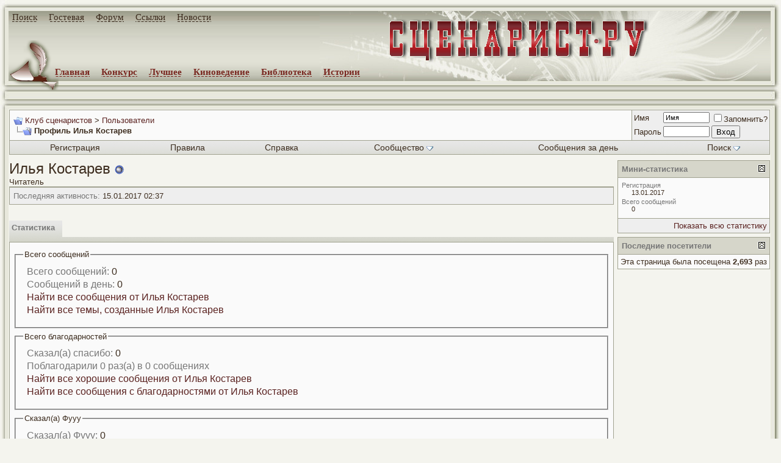

--- FILE ---
content_type: application/javascript
request_url: http://forum.screenwriter.ru/clientscript/b_loader.js
body_size: 465
content:
// Загрузчик рекламы с основного сайта

var b_loader_params = {
    success: function(o) { b_loader_success(o) },
    failure: function(o) { /* do nothing */ },
    timeout: vB_Default_Timeout,
    cache: false,
    object_name: new Array()
}

function b_loader()
{
	var sUrl = 'banner_loader.php';
	var request = YAHOO.util.Connect.asyncRequest('GET', sUrl, b_loader_params);
	return false;
}

function b_loader_success(o)
{
    if (o.responseText.length > 10) {
        // Вставляем баннер
        YAHOO.util.Dom.get("id_top_28").innerHTML = o.responseText;
        // Открываем таблицу
        YAHOO.util.Dom.setStyle(YAHOO.util.Dom.get("id_top2"), "display", "");
    }
}


//window.onload = function() {
    b_loader();
//}